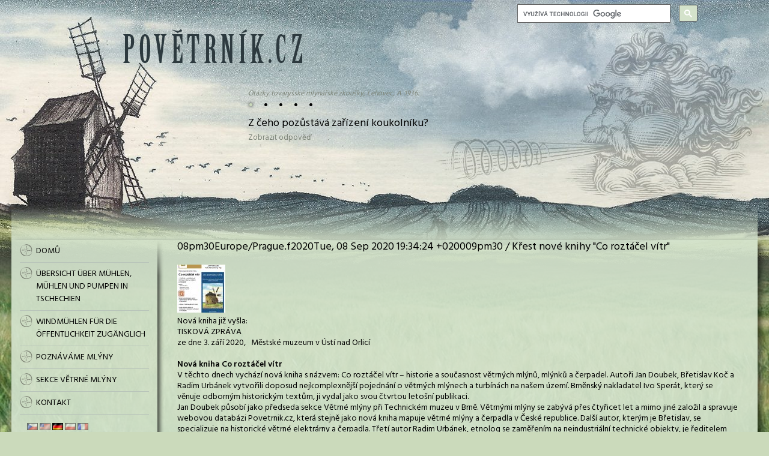

--- FILE ---
content_type: text/html; charset=utf-8
request_url: http://www.povetrnik.cz/de/news/detail/54-krest-nove-knihy-co-roztacel-vitr
body_size: 6284
content:
<!DOCTYPE html>
<!--[if lt IE 7 ]> <html lang="cs" class="ie6 no-js"> <![endif]-->
<!--[if IE 7 ]>    <html lang="cs" class="ie7 no-js"> <![endif]-->
<!--[if IE 8 ]>    <html lang="cs" class="ie8 no-js"> <![endif]-->
<!--[if IE 9 ]>    <html lang="cs" class="ie9 no-js"> <![endif]-->
<!--[if (gt IE 9)|!(IE)]><!--> <html lang="de" class="no-js"> <!--<![endif]-->
	<head>
		<meta http-equiv="Content-Type" content="text/html; charset=utf-8" />

		<meta name="description" content="Databáze větrných mlýnů a čerpadel v České republice." />
		<meta name="keywords" content="větrné mlýny databáze turbíny holandské německé větrná čerpadla" />
		<meta name="robots" content="index,follow" />
		<meta name="author" content="impire.cz" />

<title>	08pm30Europe/Prague.f2020Tue, 08 Sep 2020 19:34:24 +020009pm30 / Křest nové knihy "Co roztáčel vítr"
 | Databáze větrných mlýnů a čerpadel v českých zemích</title>

<script type="text/javascript" src="/js/html5.js"></script>
<link rel="stylesheet" href="/components/jquery.fancybox/jquery.fancybox.css" type="text/css" media="screen" />
<link rel="stylesheet" media="screen" href="/css/index.css?v=1760430232" type="text/css" />
<link rel="stylesheet" media="print" href="/css/print.css?v=1760430232" type="text/css" />

<script type="text/javascript">BASE_PATH ="";</script>
<script type="text/javascript" src="/components/jquery/jquery-3.3.1.min.js"></script>

<link href='http://fonts.googleapis.com/css?family=Hind:400,300,500,600&subset=latin,latin-ext' rel='stylesheet' type='text/css' />


</head>

<body class="not-home module-front presenter-news action-detail">
	<div class="container">
		<header>
			<div id="logo">
				<a href="/de/" title="Databáze větrných mlýnů a čerpadel v českých zemích"><img src="/images/layout/logo.png" alt="Databáze větrných mlýnů a čerpadel v českých zemích" /></a>
			</div>

			<div id="slideshow">
					<div class="slide font-size-18">
						<div class="question">Z čeho pozůstává zařízení koukolníku?</div>
						<div class="show-answer">Zobrazit odpověď</div>
						<div class="answer">Kolem pevné osy otáči se cylindr ze zinkové plechu, uvnitř s vytlačenými nebo frésovanými důlky. Na pevné ose jest umístěn sběrač kulovatin. Rotací obilí uvnitř dostanou se kulovatiny do důlků, těmi vyneseny padají do sběrače, kde je šnek dopravuje ven.</div>
					</div>
					<div class="slide font-size-18">
						<div class="question">Kolik obrátek dělá koukolník?</div>
						<div class="show-answer">Zobrazit odpověď</div>
						<div class="answer">Při průměru 50 cm 15 obrátek za minutu. - Jinak obvodová rychlost mesmí přesahovat 40 cm za vteřinu. </div>
					</div>
					<div class="slide font-size-18">
						<div class="question">Kolik dělá obrátek francouzský kámen při plochém mletí?</div>
						<div class="show-answer">Zobrazit odpověď</div>
						<div class="answer">Průměr v cm a počet obrátek musí v součtu dáti číslo 220.</div>
					</div>
					<div class="slide font-size-18">
						<div class="question">Co se používá ke šrotování pšenice?</div>
						<div class="show-answer">Zobrazit odpověď</div>
						<div class="answer">Šrotová stolice.</div>
					</div>
					<div class="slide font-size-18">
						<div class="question">V jakém pořadí dáváme síta do dunsťáků a třidičů krupic?</div>
						<div class="show-answer">Zobrazit odpověď</div>
						<div class="answer">Do předu dáváme síta hustší a ku konci řidší. </div>
					</div>
				<div class="pager"></div>
                <div class="title">Otázky tovaryšské mlynářské zkoušky, Lehovec, A. 1936:</div>
			</div>

            <div id="google-search">
                <script type="text/javascript">
                    (function() {
                      var cx = '013190961605614278000:qwardt-mk7u';
                      var gcse = document.createElement('script');
                      gcse.type = 'text/javascript';
                      gcse.async = true;
                      gcse.src = (document.location.protocol == 'https:' ? 'https:' : 'http:') + '//cse.google.com/cse.js?cx=' + cx;
                      var s = document.getElementsByTagName('script')[0];
                      s.parentNode.insertBefore(gcse, s);
                    })();
                </script>
                <div class="gcse-search"></div>
            </div>
		</header>

		<div class="top-trans"></div>
		<div class="middle-section">
			<div class="right-shadow first"></div>
			<div class="right-shadow second"></div>
			<aside class="aside left">
				<div class="marginer">
					<nav class="main-menu font-size-14">

<ul class="menu">
		<li class="item-0 first  odd  ">
			<a href="/de/"><span>Domů</span></a>
		</li>
		<li class="item-1     ">
			<a href="/de/mills/map"><span>Übersicht über Mühlen, Mühlen und Pumpen in Tschechien</span></a>

<ul class="submenu">
		<li class="item-0 first  odd  ">
			<a href="/de/mills/map"><span>Interaktivní mapa větrných mlýnů a čerpadel</span></a>
		</li>
		<li class="item-1     ">
			<a href="/de/mills/"><span>Datenbank Windmühlen und Windpumpen</span></a>
		</li>
		<li class="item-2   odd  ">
			<a href="/de/mills/images"><span>Databáze obrázků</span></a>
		</li>
		<li class="item-3     ">
			<a href="/de/seznam-dochovanych-mlynu-mlynku-a-cerpadel"><span>Seznam dochovaných mlýnů, mlýnků a čerpadel</span></a>
		</li>
		<li class="item-4   odd  ">
			<a href="/de/seznam-zaniklych-mlynu-mlynku-a-cerpadel"><span>Liste der stillgelegten Mühlen, Mühlen und Pumpen</span></a>
		</li>
		<li class="item-5  last   ">
			<a href="/de/mills/alone-images"><span>Nelokalizované pohledy a obrazy</span></a>
		</li>
</ul>		</li>
		<li class="item-2   odd  ">
			<a href="/de/mills/open"><span>Windmühlen für die Öffentlichkeit zugänglich</span></a>
		</li>
		<li class="item-3     ">
			<a href="/de/poznavame-vetrne-mlyny-a-vetrna-cerpadla"><span>Poznáváme mlýny</span></a>

<ul class="submenu">
		<li class="item-0 first  odd  ">
			<a href="/de/poznavame-historii-vetrnych-mlynu-a-cerpadel"><span>Poznáváme historii větrných mlýnů a čerpadel</span></a>

<ul class="submenu">
		<li class="item-0 first last odd  ">
			<a href="/de/windmuhlen-in-bohmen-und-mahren"><span>Repliky větrných mlýnů - novodobé</span></a>
		</li>
</ul>		</li>
		<li class="item-1     ">
			<a href="/de/poznavame-typy-vetrnych-mlynu-a-cerpadel"><span>Poznáváme typy větrných mlýnů a čerpadel</span></a>

<ul class="submenu">
		<li class="item-0 first  odd  ">
			<a href="/de/nemecky-typ"><span>Německý typ</span></a>
		</li>
		<li class="item-1     ">
			<a href="/de/holandsky-typ"><span>Holandský typ</span></a>
		</li>
		<li class="item-2   odd  ">
			<a href="/de/mlynek-s-turbinou"><span>Mlýnek s turbínou</span></a>
		</li>
		<li class="item-3     ">
			<a href="/de/zanikle-typy"><span>Zaniklé typy</span></a>
		</li>
		<li class="item-4  last odd  ">
			<a href="/de/cerpadla"><span>Čerpadla</span></a>
		</li>
</ul>		</li>
		<li class="item-2   odd  ">
			<a href="/de/poznavame-pohony"><span>Poznáváme pohony</span></a>
		</li>
		<li class="item-3     ">
			<a href="/de/poznavame-technologii-vetrnych-mlynu-a-cerpadel"><span>Poznáváme technologii</span></a>
		</li>
		<li class="item-4   odd  ">
			<a href="/de/prameny-k-poznavani-vetrnych-mlynu"><span>Prameny k poznání</span></a>

<ul class="submenu">
		<li class="item-0 first  odd  ">
			<a href="/de/katastry"><span>Katastry</span></a>
		</li>
		<li class="item-1     ">
			<a href="/de/vojenske-mapovani-a-jine-mapy"><span>Vojenské mapování a jiné mapy</span></a>

<ul class="submenu">
		<li class="item-0 first last odd  ">
			<a href="http://povetrnik.cz/default/map1851"><span>Mapa Království Českého z roku 1851</span></a>
		</li>
</ul>		</li>
		<li class="item-2   odd  ">
			<a href="/de/knihy-archivni"><span>Knihy</span></a>
		</li>
		<li class="item-3     ">
			<a href="/de/soupisy-mlynu-a-dotazniky"><span>Soupisy mlýnů a dotazníky</span></a>
		</li>
		<li class="item-4  last odd  ">
			<a href="/de/doplnkove-prameny"><span>Doplňkové prameny</span></a>
		</li>
</ul>		</li>
		<li class="item-5     ">
			<a href="/de/literatura"><span>Literatura</span></a>
		</li>
		<li class="item-6   odd  ">
			<a href="/de/articles/"><span>Články</span></a>

<ul class="submenu">
		<li class="item-0 first  odd  ">
			<a href="/de/articles/category/1-vetrne-mlyny"><span>Větrné mlýny</span></a>
		</li>
		<li class="item-1     ">
			<a href="/de/articles/category/2-vetrne-mlynky"><span>Větrné mlýnky</span></a>
		</li>
		<li class="item-2   odd  ">
			<a href="/de/articles/category/3-cerpadla"><span>Čerpadla</span></a>
		</li>
		<li class="item-3     ">
			<a href="/de/articles/category/4-mlynari-a-mlynarske-rody"><span>Mlynáři a mlynářské rody</span></a>
		</li>
		<li class="item-4  last odd  ">
			<a href="/de/articles/category/5-ruzne"><span>Různé</span></a>
		</li>
</ul>		</li>
		<li class="item-7     ">
			<a href="/de/fairytales/"><span>Märchen</span></a>
		</li>
		<li class="item-8   odd  ">
			<a href="/de/odkazy-na-www-stranky"><span>Odkazy na www stránky</span></a>
		</li>
		<li class="item-9     ">
			<a href="/de/materialy-ke-stazeni"><span>Ke stažení</span></a>
		</li>
		<li class="item-10   odd  ">
			<a href="/de/articles/"><span>Zajímavosti o větrných mlýnech</span></a>
		</li>
		<li class="item-11  last   ">
			<a href="/de/napodobeniny-vetrnych-mlynu"><span>Napodobeniny větrných mlýnů</span></a>

<ul class="submenu">
		<li class="item-0 first last odd  ">
			<a href="/de/windmuhlen-in-bohmen-und-mahren"><span>.</span></a>
		</li>
</ul>		</li>
</ul>		</li>
		<li class="item-4   odd  ">
			<a href="#"><span>Sekce Větrné mlýny</span></a>

<ul class="submenu">
		<li class="item-0 first  odd  ">
			<a href="/de/sektion-windmuhlen-im-rahmen-vom-freundeskreis-des-technischen-museums-in-brunn-tschechische-republik"><span>Činnost sekce</span></a>
		</li>
		<li class="item-1     ">
			<a href="/de/aktualni-informace-sekce"><span>Aktuálni informace</span></a>
		</li>
		<li class="item-2  last odd  ">
			<a href="#"><span>Interní stránky sekce</span></a>

<ul class="submenu">
		<li class="item-0 first  odd  ">
			<a href="/de/ze-zivota-nasi-sekce"><span>Ze života naší sekce</span></a>
		</li>
		<li class="item-1  last   ">
			<a href="/de/adresar-clenu-sekce-stav-k-leden-2026"><span>Adresář členů sekce - stav k 1. 1. 2016</span></a>
		</li>
</ul>		</li>
</ul>		</li>
		<li class="item-5  last   ">
			<a href="/de/contact/"><span>Kontakt</span></a>

<ul class="submenu">
		<li class="item-0 first last odd  ">
			<a href="/de/o-autorech-stranek"><span>O autorech stránek</span></a>
		</li>
</ul>		</li>
</ul>						<div class="clear"></div>
					</nav>
	<div id="locale-switcher">
		<div class="locale"><a href="/news/detail/54-krest-nove-knihy-co-roztacel-vitr" title="Czech version" class="flag flag-cs"><strong>Czech</strong></a></div>
		<div class="locale"><a href="/en/news/detail/54-krest-nove-knihy-co-roztacel-vitr" title="English version" class="flag flag-en"><strong>English</strong></a></div>
		<div class="locale active"><a href="/de/news/detail/54-krest-nove-knihy-co-roztacel-vitr" title="German version" class="flag flag-de"><strong>German</strong></a></div>
		<div class="locale"><a href="/pl/news/detail/54-krest-nove-knihy-co-roztacel-vitr" title="Polish version" class="flag flag-pl"><strong>Polish</strong></a></div>
		<div class="locale"><a href="/fr/news/detail/54-krest-nove-knihy-co-roztacel-vitr" title="French version" class="flag flag-fr"><strong>French</strong></a></div>
	</div>

						<div class="aside-news">
							<div class="h3 font-color-lighter"><a href="/de/news/">News</a></div>
							<ul>
									<li>
										<a href="/de/news/detail/83-publikace-dvacet-let-cinnosti-sekce-vetrne-mlyny-v-ramci-kruhu-pratel-technickeho-muzea-v-brne" class="title font-size-16">Publikace Dvacet let činnosti Sekce větrné mlýny v rámci Kruhu přátel Technického muzea v Brně</a>
										<div class="descr font-size-12">
											 Do složky - Poznáváme větrné mlýny - Ke stažení  jsem uložil celou publikaci. Je možno si ji po…
										</div>
									</li>
									<li>
										<a href="/de/news/detail/80-nova-kniha-doubek-jan-vetrny-mlyn-v-premyslovicich" class="title font-size-16">Nová kniha Doubek Jan Větrný mlýn v Přemyslovicích</a>
										<div class="descr font-size-12">
											Historii i současnost větrného mlýna v Přemyslovicích na 120 stranách mapuje nová publikace Větrný…
										</div>
									</li>
									<li>
										<a href="/de/news/detail/82-mlynarsky-slovnik-radim-urbanek" class="title font-size-16">Mlynářský slovník -  Radim Urbánek</a>
										<div class="descr font-size-12">
											PhDr. Radim Urbánek, ředitel Městského muzea v Ústí na Orlicí, vydal unikátní soubor mlynářských…
										</div>
									</li>
									<li>
										<a href="/de/news/detail/79-historickym-autobusem-k-vetrnemu-mlynu-v-novych-dvorech" class="title font-size-16">Historickým autobusem k větrnému mlýnu v Nových Dvorech</a>
										<div class="descr font-size-12">
											Vyjížďka historickým autobusem Škoda RTO na komentovanou zážitkovou prohlídku větrného mlýna na…
										</div>
									</li>
									<li>
										<a href="/de/news/detail/78-den-otevrenych-mlynu-1-rocnik-10-kvetna-2025" class="title font-size-16">Den otevřených mlýnů 1. ročník  10. května 2025</a>
										<div class="descr font-size-12">
											 Den otevřených mlýnů 10. května 2025Poznejte fascinující svět mlýnů a jejich bohatou…
										</div>
									</li>
							</ul>
							<a href="/de/news/" class="float-right">Více...</a>
							<div class="clear"></div>
						</div>

					<div class="aside-logs">
						<div class="h3 font-color-lighter">Poslední změny</div>
						<ul>
							<li>
								<a href="/de/mills/detail/564-kozlany">25.01. 11:27 Mlýn <b>Kozlany</b> byl upraven</a>
							</li>
							<li>
								<a href="/de/mills/detail/564-kozlany">25.01. 11:26 Ke mlýnu <b>Kozlany</b> byl přidán nový obrázek</a>
							</li>
							<li>
								<a href="/de/mills/detail/564-kozlany">25.01. 11:26 Ke mlýnu <b>Kozlany</b> byl přidán nový obrázek</a>
							</li>
							<li>
								<a href="/de/mills/detail/564-kozlany">25.01. 11:24 Do databáze byl přidán nový mlýn <b>Kozlany</b></a>
							</li>
							<li>
								<a href="/de/mills/detail/563-blazice">25.01. 10:31 Mlýn <b>Blazice</b> byl upraven</a>
							</li>
							<li>
								<a href="/de/mills/detail/563-blazice">25.01. 10:30 Ke mlýnu <b>Blazice</b> byl přidán nový obrázek</a>
							</li>
						</ul>
                        <a href="/de/logs/" class="float-right margin-top-5">Více...</a>
                        <div class="clear"></div>
					</div>
				</div>
			</aside>
						
			<section class="main-section">
				<div class="page-content">
<div id="breadcrumbs" class="no-breadcrumbs">
	<ul class="breadcrumbs">
	</ul>
	<div class="clear"></div>
</div>	<section>
		<h1>	08pm30Europe/Prague.f2020Tue, 08 Sep 2020 19:34:24 +020009pm30 / Křest nové knihy "Co roztáčel vítr"
</h1>
		<div class="marginer">
								<a href="/upload/News/54/image-54.jpg" class="gallery">
									<img src="/upload/News/54/image-54_preview_cropped_80x80.jpg" width="80" />
								</a>
			<p>Nová kniha již vyšla:</p>
<p>TISKOVÁ ZPRÁVA</p>
<p>ze dne 3. září 2020,   Městské muzeum v Ústí nad Orlicí</p>
<p><br /><strong>Nová kniha Co roztáčel vítr</strong></p>
<p>V těchto dnech vychází nová kniha s názvem: Co roztáčel vítr – historie a současnost větrných mlýnů, mlýnků a čerpadel. Autoři Jan Doubek, Břetislav Koč a Radim Urbánek vytvořili doposud nejkomplexnější pojednání o větrných mlýnech a turbínách na našem území. Brněnský nakladatel Ivo Sperát, který se věnuje odborným historickým textům, ji vydal jako svou čtvrtou letošní publikaci.</p>
<p>Jan Doubek působí jako předseda sekce Větrné mlýny při Technickém muzeu v Brně. Větrnými mlýny se zabývá přes čtyřicet let a mimo jiné založil a spravuje webovou databázi Povetrnik.cz, která stejně jako nová kniha mapuje větrné mlýny a čerpadla v České republice. Další autor, kterým je Břetislav, se specializuje na historické větrné elektrárny a čerpadla. Třetí autor Radim Urbánek, etnolog se zaměřením na neindustriální technické objekty, je ředitelem Městského muzea v Ústí nad Orlicí, kde pod jeho vedením proběhla už dvě odborná sympozia zaměřená na venkovské technické objekty včetně mlýnů.</p>
<p>„Půvab větrných mlýnů nespočívá v tom, jak je romanticky vidíme, ale v jejich podobě, umístění v krajině a roli, kterou sehrály v minulosti. Příprava knihy byla během na dlouhou trať, ale nejednalo se o žádný boj s větrnými mlýny. Většinu publikovaných materiálů, fotografií a historických obrázků měli autoři k dispozici díky svému dlouhodobému bádání o těchto objektech.“, říká iniciátor knihy a hlavní autor Jan Doubek.</p>
<p>„Publikace je výjimečná svým záběrem. Jde o první dílo, které věnuje jak dějinám větrných mlýnů, tak například jejich konstrukcím, funkcím, způsobům mletí i metodám a postupům jejich oprav a konzervací“, uvádí Radim Urbánek. Text spolu s téměř 500 obrázky zaplnil přes 340 stránek. Popsáno na nich je asi 300 existujících i již zaniklých zařízení poháněných silou větru. Představuje také jejich vývoj, názvosloví, stavební podobu, ale i historické souvislosti. Kromě informací o konkrétních stavbách nabízí kniha i řadu zajímavých sdělení o mlynářském řemeslu vlastním.</p>
<p>V mnoha svých částech kniha překračuje hranice populárně-naučné literatury, takže poskytuje cenné informace i odborné veřejnosti.</p>
<p> Kniha má rozsah 340 stran, cca 500 ilustrací a stojí 365.- Kč. Objednat jí lze přes kontakt těchto stránek nebo na adrese: doubek.mlyny@vetrnemlyny.info.</p>
<p>Bc. Václav Novák<br />pracovník PR</p>
<p>Městské muzeum v Ústí nad Orlicí</p>
			<div class="clear"></div>
		</div>
	</section>

				</div>
			</section>
				
			<div class="clear"></div>
		</div>
		<footer>
			<div id="credits">
			</div>
		</footer>
	</div>


<div id="snippet--flashes">	<script type="text/javascript">
	</script>
</div>
	<script type="text/javascript" src="/components/nette/jquery.ajaxform.js"></script>
	<script type="text/javascript" src="/components/nette/netteForms.js"></script>
	<script type="text/javascript" src="/components/jquery.fancybox/jquery.fancybox.pack.js"></script>
	<script type="text/javascript" src="/components/matchHeight/dist/jquery.matchHeight-min.js"></script>
	<script type="text/javascript" src="/components/jquery.magnify/jquery.magnify.js"></script>
	<script type="text/javascript" src="/js/esecure.js"></script>

					<script type="text/javascript" src="/components/jquery.cycle.all/jquery.cycle2.min.js"></script>

        <script type="text/javascript" src="/js/ddpowerzoomer.js"></script>

		<script type="text/javascript" src="/js/default.js?v=1760430232"></script>
	<script type="text/javascript" src="/js/submenu.js?v=1760430232"></script>
	
	

	<script>
  (function(i,s,o,g,r,a,m){i['GoogleAnalyticsObject']=r;i[r]=i[r]||function(){
  (i[r].q=i[r].q||[]).push(arguments)},i[r].l=1*new Date();a=s.createElement(o),
  m=s.getElementsByTagName(o)[0];a.async=1;a.src=g;m.parentNode.insertBefore(a,m)
  })(window,document,'script','//www.google-analytics.com/analytics.js','ga');

  ga('create', 'UA-72455908-1', 'auto');
  ga('send', 'pageview');

</script>

<!-- Google tag (gtag.js) -->
<script async src="https://www.googletagmanager.com/gtag/js?id=G-F0Z4X4CVRT"></script>
<script>
  window.dataLayer = window.dataLayer || [];
  function gtag(){dataLayer.push(arguments);}
  gtag('js', new Date());

  gtag('config', 'G-F0Z4X4CVRT');
</script>
</body>
</html>


--- FILE ---
content_type: text/css
request_url: http://www.povetrnik.cz/css/print.css?v=1760430232
body_size: 5621
content:
@charset "UTF-8";
/* http://meyerweb.com/eric/tools/css/reset/ 
   v2.0 | 20110126
   License: none (public domain)
*/
html, body, div, span, applet, object, iframe,
h1, h2, h3, h4, h5, h6, p, blockquote, pre,
a, abbr, acronym, address, big, cite, code,
del, dfn, em, img, ins, kbd, q, s, samp,
small, strike, strong, sub, sup, tt, var,
b, u, i, center,
dl, dt, dd, ol, ul, li,
fieldset, form, label, legend,
table, caption, tbody, tfoot, thead, tr, th, td,
article, aside, canvas, details, embed,
figure, figcaption, footer, header, hgroup,
menu, nav, output, ruby, section, summary,
time, mark, audio, video {
  margin: 0;
  padding: 0;
  border: 0;
  font-size: 100%;
  font: inherit;
  vertical-align: baseline;
}

/* HTML5 display-role reset for older browsers */
article, aside, details, figcaption, figure,
footer, header, hgroup, menu, nav, section {
  display: block;
}

body {
  line-height: 1;
}

ol, ul {
  list-style: none;
}

blockquote, q {
  quotes: none;
}

blockquote:before, blockquote:after,
q:before, q:after {
  content: "";
  content: none;
}

table {
  border-collapse: collapse;
  border-spacing: 0;
}

.float-right {
  float: right;
}

.float-left {
  float: left;
}

.clear {
  clear: both;
}

.b {
  font-weight: bold;
}

.i {
  font-style: italic;
}

.error {
  color: red;
  font-weight: bold;
}

.success {
  font-weight: bold;
  color: green;
}

.right {
  text-align: right;
}

.left {
  text-align: left;
}

.center {
  text-align: center;
}

.tiny {
  font-size: 9px;
}

.valign-middle {
  vertical-align: middle;
}

.hidden {
  display: none;
}

input.spam {
  display: none;
}

.video {
  position: relative;
}

.video .video-cover {
  position: absolute;
  top: 0;
  left: 0;
  right: 0;
  bottom: 0;
  cursor: pointer;
}

.video iframe {
  width: 170px;
  height: 120px;
}

.media .image {
  float: left;
  margin: 0 10px 10px 0;
  width: 170px;
  height: 150px;
}
.media .image > div {
  margin-bottom: 5px;
}
.media .image > a {
  display: block;
}

.media h2 {
  clear: both;
}

#main-contact label {
  width: 80px;
  display: inline-block;
  *display: inline;
}

form .required label {
  position: relative;
}
form .required label:after {
  content: "*";
  color: #ff0000;
  position: absolute;
  /*right: -8px;*/
  top: 0px;
  line-height: 1em;
}

.news, .logs {
  /*	img {
  		margin-left: 10px;
  		margin-bottom: 5px;
  	}*/
}
.news li, .logs li {
  margin-bottom: 2em;
}
.news li a, .logs li a {
  color: #000;
}

.color-variants .color-variant {
  display: inline-block;
  margin: 3px 6px 3px 0;
  width: 50px;
  height: 50px;
}

.product-detail .colored-images .large {
  display: none;
}

.margin-bottom-10 {
  margin-bottom: 10px;
}

.margin-bottom-20 {
  margin-bottom: 20px;
}

body {
  font-family: Hind, Calibri, Arial;
  font-size: 14px;
  line-height: 1.3;
}

h1, h2, h3, .h3, h4, h5, h6 {
  margin-top: 2em;
  margin-bottom: 1em;
}

h1:first-child, h2:first-child, h3:first-child, h4:first-child, h5:first-child, h6:first-child {
  margin-top: 0;
}

h1 {
  margin-top: 0;
  font-size: 18px;
}

h2 {
  font-size: 16px;
}

h3, .h3 {
  font-size: 15px;
}

h4 {
  font-size: 14px;
}

h5 {
  font-size: 1em;
  font-weight: bold;
}

h6 {
  font-size: 1em;
  font-weight: bold;
}

strong, b {
  font-weight: bold;
}

i, em {
  font-style: italic;
}

a {
  transition: color 0.3s;
  text-decoration: none;
  color: #7b8377;
}
a:hover {
  color: #000;
}

.image-float-left {
  float: left;
  margin: 0 10px 10px 0;
}

.image-float-right {
  float: left;
  margin: 0 10px 10px;
}

.font-size-12 {
  font-size: 12px;
}

.font-size-14 {
  font-size: 14px;
}

.font-size-15 {
  font-size: 15px;
}

.font-size-16 {
  font-size: 16px;
}

.font-size-17 {
  font-size: 17px;
}

.font-size-18 {
  font-size: 18px;
}

.font-size-19 {
  font-size: 19px;
}

.font-size-20 {
  font-size: 20px;
}

.font-size-22 {
  font-size: 22px;
}

.font-size-24 {
  font-size: 24px;
}

.font-color-lighter {
  color: #7b8377;
}

.mceContentBody table, .mce-content-body table {
  border-collapse: separate;
  width: 100%;
}

.mceContentBody table, .mce-content-body table, .wysiwyg-content table {
  width: 100%;
}
.mceContentBody ul, .mce-content-body ul, .wysiwyg-content ul {
  list-style-type: disc;
  padding-left: 2em;
  margin: 0.5em 0;
}
.mceContentBody ol, .mce-content-body ol, .wysiwyg-content ol {
  padding-left: 2em;
  margin: 0.5em 0;
  list-style-type: decimal;
}
.mceContentBody p, .mce-content-body p, .wysiwyg-content p {
  margin-bottom: 1em;
}
.mceContentBody table, .mce-content-body table, .wysiwyg-content table {
  margin-bottom: 1em;
  width: 100%;
}
.mceContentBody table td, .mce-content-body table td, .wysiwyg-content table td {
  padding: 5px 12px;
  vertical-align: middle;
}
.mceContentBody table tr, .mce-content-body table tr, .wysiwyg-content table tr {
  background: #eaf1e5;
}
.mceContentBody table tr:nth-child(2n), .mce-content-body table tr:nth-child(2n), .wysiwyg-content table tr:nth-child(2n) {
  background: #e6eee1;
}

.flag {
  width: 18px;
  height: 12px;
  display: inline-block;
  background: url(../images/layout/flags.png) no-repeat;
}

.flag.flag-ad {
  background-position: -18px 0;
}

.flag.flag-al {
  background-position: -36px 0;
}

.flag.flag-at {
  background-position: -54px 0;
}

.flag.flag-ba {
  background-position: -72px 0;
}

.flag.flag-be {
  background-position: -90px 0;
}

.flag.flag-bg {
  background-position: -108px 0;
}

.flag.flag-by {
  background-position: 0 -12px;
}

.flag.flag-ch {
  background-position: -18px -12px;
}

.flag.flag-cs {
  background-position: -36px -12px;
}

.flag.flag-de {
  background-position: -54px -12px;
}

.flag.flag-dk {
  background-position: -72px -12px;
}

.flag.flag-ee {
  background-position: -90px -12px;
}

.flag.flag-es {
  background-position: -108px -12px;
}

.flag.flag-fi {
  background-position: 0 -24px;
}

.flag.flag-fo {
  background-position: -18px -24px;
}

.flag.flag-fr {
  background-position: -36px -24px;
}

.flag.flag-gi {
  background-position: -54px -24px;
}

.flag.flag-gr {
  background-position: -72px -24px;
}

.flag.flag-hr {
  background-position: -90px -24px;
}

.flag.flag-hu {
  background-position: -108px -24px;
}

.flag.flag-ie {
  background-position: 0 -36px;
}

.flag.flag-is {
  background-position: -18px -36px;
}

.flag.flag-it {
  background-position: -36px -36px;
}

.flag.flag-li {
  background-position: -54px -36px;
}

.flag.flag-lt {
  background-position: -72px -36px;
}

.flag.flag-lu {
  background-position: -90px -36px;
}

.flag.flag-lv {
  background-position: -108px -36px;
}

.flag.flag-mc {
  background-position: 0 -48px;
}

.flag.flag-md {
  background-position: -18px -48px;
}

.flag.flag-me {
  background-position: -36px -48px;
}

.flag.flag-mk {
  background-position: -54px -48px;
}

.flag.flag-mt {
  background-position: -72px -48px;
}

.flag.flag-nl {
  background-position: -90px -48px;
}

.flag.flag-no {
  background-position: -108px -48px;
}

.flag.flag-pl {
  background-position: 0 -60px;
}

.flag.flag-pt {
  background-position: -18px -60px;
}

.flag.flag-ro {
  background-position: -36px -60px;
}

.flag.flag-rs {
  background-position: -54px -60px;
}

.flag.flag-ru {
  background-position: -72px -60px;
}

.flag.flag-se {
  background-position: -90px -60px;
}

.flag.flag-si {
  background-position: -108px -60px;
}

.flag.flag-sk {
  background-position: 0 -72px;
}

.flag.flag-sm {
  background-position: -18px -72px;
}

.flag.flag-ua {
  background-position: -36px -72px;
}

.flag.flag-en {
  background-position: -54px -72px;
}

.flag.flag-va {
  background-position: -72px -72px;
}

body {
  background: #cbdabb url(../images/layout/bg.jpg) no-repeat center top;
}

@media (max-width: 1200px) {
  body {
    background: #cbdabb url(../images/layout/bg.jpg) no-repeat -370px top;
  }
}
.container {
  width: 1242px;
  margin: 0 auto;
  position: relative;
}

.text, textarea, select {
  border: 1px solid #b9c5ba;
  padding: 7px 12px;
  box-sizing: border-box;
  width: 280px;
}

select {
  padding: 6px 11px;
}

.button {
  display: inline-block;
  padding: 7px 22px;
  cursor: pointer;
  border: 1px solid #b9c5ba;
  /*background-color: $color1;*/
  background-image: -o-linear-gradient(top, #eaf1e5 0%, #9fa49b 100%);
  background-image: -moz-linear-gradient(top, #eaf1e5 0%, #9fa49b 100%);
  background-image: -webkit-linear-gradient(top, #eaf1e5 0%, #9fa49b 100%);
  background-image: -ms-linear-gradient(top, #eaf1e5 0%, #9fa49b 100%);
  background-image: linear-gradient(top, #eaf1e5 0%, #9fa49b 100%);
  background-image: -webkit-gradient(linear, top, bottom, color-stop(0, #eaf1e5), color-stop(1, #9fa49b));
}
.button:hover {
  /*background-color: $color1;*/
  background-image: -o-linear-gradient(top, #eaf1e5 0%, #b9c5ba 100%);
  background-image: -moz-linear-gradient(top, #eaf1e5 0%, #b9c5ba 100%);
  background-image: -webkit-linear-gradient(top, #eaf1e5 0%, #b9c5ba 100%);
  background-image: -ms-linear-gradient(top, #eaf1e5 0%, #b9c5ba 100%);
  background-image: linear-gradient(top, #eaf1e5 0%, #b9c5ba 100%);
  background-image: -webkit-gradient(linear, top, bottom, color-stop(0, #eaf1e5), color-stop(1, #b9c5ba));
}

.not-home .right-shadow.second {
  display: none;
}

* {
  outline: 0;
}

.margin-top-5 {
  margin-top: 5px;
}

/*---------------------------------------------
-- 
---------------------------------------------*/
header {
  height: 340px;
}

#slideshow {
  position: absolute;
  top: 194px;
  left: 394px;
}
#slideshow .slide {
  width: 648px;
  display: none;
}
#slideshow .slide:first-child {
  display: block;
}
#slideshow .slide .answer {
  display: none;
  font-style: italic;
  font-size: 15px;
}
#slideshow .slide .show-answer {
  cursor: pointer;
  margin-top: 5px;
  color: #7b8377;
  font-size: 13px;
}
#slideshow .slide .show-answer:hover {
  color: #000;
}
#slideshow .pager {
  width: 748px;
  /*text-align: center;*/
  position: absolute;
  top: -30px;
  font-size: 20px;
}
#slideshow .pager span {
  cursor: pointer;
  margin: 0 8px;
}
#slideshow .pager span:hover, #slideshow .pager span.cycle-pager-active {
  color: #cbdabb;
  text-shadow: 0 0 5px #000;
}
#slideshow .pager span:first-child {
  margin-left: 0;
}
#slideshow .title {
  color: #7b8377;
  font-style: italic;
  width: 748px;
  position: absolute;
  top: -45px;
  font-size: 12px;
}

#logo {
  position: absolute;
  left: 186px;
  top: 48px;
}

/*---------------------------------------------
-- 
---------------------------------------------*/
.top-trans {
  height: 60px;
  background: url("../images/layout/bg-trans.png");
}

.middle-section {
  position: relative;
  background: url("../images/layout/bg-color.png");
  box-shadow: 5px 5px 10px rgba(0, 0, 0, 0.6);
  behavior: url("js/pie/PIE.htc");
}

.aside {
  position: relative;
  width: 243px;
}
.aside .marginer {
  padding: 0 14px;
}
.aside.left {
  float: left;
}
.aside.right {
  float: right;
  text-align: left;
}
.aside.right .marginer {
  padding: 0 20px;
}
.aside.right h3, .aside.right .h3 {
  font-size: 15px;
}
.aside h3, .aside .h3 {
  font-size: 16px;
  text-transform: uppercase;
  margin: 1em 0 1.5em;
}

.alone-image {
  margin-top: 0.5em;
  display: block;
}

.alone-image-detail {
  width: 730px;
}
.alone-image-detail .image {
  width: 300px;
  float: left;
}
.alone-image-detail .data {
  width: 400px;
  float: right;
}
.alone-image-detail .description {
  margin-top: 1em;
}
.alone-image-detail table th, .alone-image-detail table td {
  padding: 5px 8px;
  vertical-align: top;
}
.alone-image-detail table th {
  width: 120px;
  font-weight: bold;
  padding-right: 16px;
  text-align: right;
}
.alone-image-detail form th {
  line-height: 31px;
}
.alone-image-detail form table {
  width: 100%;
}
.alone-image-detail form textarea {
  width: 100%;
}
.alone-image-detail .form-title {
  border-top: 1px solid #d4dacf;
  padding-top: 1em;
  font-weight: bold;
}

.right-shadow {
  width: 11px;
  position: absolute;
  top: 60px;
  bottom: 10px;
  background: url(../images/layout/trans.png) repeat-y 0 0;
}
.right-shadow:before, .right-shadow:after {
  content: "";
  position: absolute;
  right: 0;
  width: 11px;
}
.right-shadow:before {
  top: -60px;
  height: 60px;
  background: url(../images/layout/trans-top.png) no-repeat 0 0;
}
.right-shadow:after {
  bottom: -10px;
  height: 10px;
  background: url(../images/layout/trans-bottom.png) no-repeat 0 0;
}
.right-shadow.first {
  left: 243px;
}
.right-shadow.second {
  right: 232px;
}

.aside-news {
  padding: 0 9px 1em;
  border-bottom: 1px solid #b9c5ba;
}
.aside-news a {
  color: #000;
}
.aside-news li {
  margin-bottom: 1em;
}

.news {
  margin-left: -2%;
}

.news-item {
  box-sizing: border-box;
  border: 1px solid #b9c5ba;
  float: left;
  margin: 0 0 2% 2%;
  width: 23%;
}
.news-item .title {
  font-size: 1.2em;
  font-weight: bold;
  margin-bottom: 1em;
}
.news-item .image img {
  height: auto;
  width: 100%;
}
.news-item .content {
  padding: 14px;
}
.news-item .date {
  color: #000;
  display: block;
  text-align: right;
}

.aside-logs {
  padding: 0 9px 1em;
  margin-bottom: 2em;
  border-bottom: 1px solid #b9c5ba;
}
.aside-logs li {
  line-height: 1.1em;
  margin-bottom: 10px;
}

.main-menu li {
  z-index: 1000;
  position: relative;
  background: url(../images/layout/bullet.png) no-repeat 0 7px;
  padding: 8px 0 8px 27px;
  border-bottom: 1px solid #b9c5ba;
  line-height: 21px;
}
.main-menu li li {
  background: none;
  padding: 5px 10px;
}
.main-menu li .last {
  border: 0px;
}
.main-menu > ul > li > ul {
  display: none;
  position: absolute;
  left: 100%;
  top: -1px;
  width: 350px;
  padding: 0 5px;
  border-top: 1px solid #b9c5ba;
  background: rgb(213, 228, 206); /*, 0.9);*/
  box-shadow: 5px 5px 10px rgba(0, 0, 0, 0.6);
  behavior: url("js/pie/PIE.htc");
}
.main-menu > ul > li > ul ul {
  padding-left: 20px;
}
.main-menu > ul > li:hover ul {
  display: block;
}
.main-menu a {
  color: #000;
  text-transform: uppercase;
}

#locale-switcher {
  margin: 1em 12px;
}
#locale-switcher strong {
  display: none;
}
#locale-switcher .locale {
  display: inline-block;
}
#locale-switcher a {
  opacity: 0.5;
  transition: opacity 0.3s;
}
#locale-switcher .active a, #locale-switcher a:hover {
  opacity: 1;
}

/*---------------------------------------------
-- 
---------------------------------------------*/
.main-section {
  float: left;
  width: 999px;
  padding-bottom: 3em;
}

.page-content {
  padding: 0 33px;
}

.is-home .page-content {
  padding: 0 0 0 33px;
}

.home-content {
  padding: 8px 33px 0 0;
  width: 689px;
  position: relative;
  float: left;
}

.breadcrumbs {
  float: right;
}
.breadcrumbs li {
  display: inline-block;
}
.breadcrumbs a, .breadcrumbs span {
  color: #7b8377;
}
.breadcrumbs .sep {
  display: inline-block;
  margin: 0 5px 0 6px;
}

.directory-text {
  margin-top: 2em;
  padding-top: 2em;
  border-top: 1px solid #b9c5ba;
}

.directory-content .submenu {
  margin-left: 25px;
}

/*---------------------------------------------
-- 
---------------------------------------------*/
footer #credits {
  padding: 1em 0 2em;
  text-align: center;
}

/*---------------------------------------------
-- 
---------------------------------------------*/
.map-wrapper {
  margin-top: 1em;
  position: relative;
  width: 100%;
  height: 400px;
}
.map-wrapper.higher {
  height: 500px;
}
.map-wrapper.highest {
  height: 650px;
}

.home-content .map-wrapper {
  height: 400px;
  margin-bottom: 2em;
}

.markers {
  margin-top: 2em;
}
.markers .marker {
  float: left;
  width: 16%;
  text-align: center;
}
.markers .marker .b {
  font-size: 12px;
  padding: 0 16px;
  height: 3em;
}
.markers .marker img {
  width: 40%;
}

.map-info {
  min-width: 300px;
  font-size: 13px;
}
.map-info th, .map-info td {
  padding: 3px;
}
.map-info th {
  font-weight: bold;
  text-align: right;
  vertical-align: top;
  padding-right: 8px;
  width: 150px;
}
.map-info .big-card-link {
  float: right;
  margin-top: 10px;
}
.map-info .big-card-link:after {
  content: "»";
  display: inline-block;
  margin-left: 5px;
}

.approximate-coordinates {
  margin: 0 5px;
  border: 1px solid #000;
  width: 16px;
  height: 16px;
  text-align: center;
  line-height: 15px;
  display: inline-block;
  -webkit-border-radius: 51%;
  -moz-border-radius: 51%;
  border-radius: 51%;
}
.approximate-coordinates:after {
  content: "±";
  display: inline-block;
}

.top-align {
  vertical-align: top;
}

.mill-table thead tr {
  background: rgba(213, 228, 206, 0.7);
  behavior: url("js/pie/PIE.htc");
}
.mill-table thead tr td, .mill-table thead tr th {
  border-bottom: 1px solid #b6bbb2;
}
.mill-table th, .mill-table td {
  padding: 5px 10px;
}
.mill-table th {
  font-weight: bold;
  width: 220px;
  text-align: left;
}
.mill-table > tr {
  background: rgba(213, 228, 213, 0.3);
  behavior: url("js/pie/PIE.htc");
}
.mill-table > tr:nth-child(2n) {
  background: rgba(213, 228, 206, 0.5);
  behavior: url("js/pie/PIE.htc");
}
.mill-table.ids {
  float: left;
  width: 100%;
}
.mill-table.ids th {
  width: 160px;
}
.mill-table.full {
  width: 100%;
}
.mill-table ul {
  list-style: disc;
}
.mill-table ul ul {
  padding-left: 50px;
  margin: 5px 0 10px 0;
}

.mills-table th {
  text-align: left;
}
.mills-table td {
  vertical-align: middle;
}

.paginator {
  padding: 10px 0;
  text-align: center;
}
.paginator span.button {
  opacity: 0.5;
  cursor: default;
}
.paginator .button {
  padding: 3px 8px;
}

.main-image {
  float: right;
  width: 400px;
}
.main-image img {
  width: 100%;
  height: auto;
}

.tab-sheet {
  background: #eaf1e5;
  border: 1px solid #d4dacf;
  padding: 31px 36px;
  display: none;
  position: absolute;
}
.tab-sheet.active {
  position: relative;
  display: block;
}

.tab-menu {
  height: 29px;
  z-index: 200;
  position: relative;
  border-left: 1px solid #d4dacf;
}
.tab-menu li {
  float: left;
}
.tab-menu a {
  display: inline-block;
  border: solid #b6bbb2;
  border-width: 1px 1px 0 0;
  padding: 5px 25px;
  background: #eaf1e5;
  box-shadow: inset 0 0 20px #9ea39a;
}
.tab-menu .active a {
  position: relative;
  box-shadow: none;
  padding-bottom: 6px;
  color: #000;
  border-color: #d4dacf;
}

#tab-architecture .information_date_vailidity, #tab-technology .information_date_vailidity {
  margin-top: 15px;
}

.images-database td {
  vertical-align: top;
  padding-bottom: 8px;
  width: 25%;
}
.images-database td h3 {
  font-size: 13px;
  margin: 0;
  padding-right: 8px;
}
.images-database td img {
  display: block;
  margin-bottom: 8px;
}

.private-image-div {
  height: 70px;
  width: 156px;
  padding: 50px 10px 0;
  margin-bottom: 8px;
  font-size: 12px;
  background-color: #cbdabb;
  text-align: center;
}

.filter {
  margin-bottom: 1em;
}
.filter .pair {
  width: 33%;
  float: left;
  margin-bottom: 10px;
}
.filter .pair label {
  width: 30%;
  margin-right: 1%;
  display: inline-block;
  font-size: 12px;
  max-height: 31px;
  vertical-align: middle;
}
.filter .pair input, .filter .pair select, .filter .pair .multiselect {
  width: 60%;
  display: inline-block;
  vertical-align: middle;
}
.filter .pair .button:first-child {
  margin-left: 32%;
}
.filter .pair .button {
  float: left;
  margin-left: 4%;
  padding-left: 0;
  padding-right: 0;
  width: 28%;
}

select[multiple] {
  display: none !important;
}

.multiselect {
  position: relative;
}
.multiselect.open .multiselect-dropdown {
  opacity: 1;
  display: block;
  z-index: 200;
}
.multiselect .multiselect-toggler {
  border: 1px solid #b9c5ba;
  box-sizing: border-box;
  background: #fff;
  position: relative;
  padding: 7px 12px;
  padding-right: 30px;
  overflow: hidden;
  text-overflow: ellipsis;
  white-space: nowrap;
}
.multiselect .multiselect-toggler:after {
  content: " ▾";
  background: #fff no-repeat center center;
  border-left: 1px solid #b9c5ba;
  bottom: 0;
  position: absolute;
  right: 0;
  top: 0;
  line-height: 34px;
  text-align: center;
  width: 24px;
  z-index: 1;
}
.multiselect .multiselect-toggler .input-text {
  display: inline-block;
}
.multiselect .multiselect-dropdown {
  background: #fff;
  border: 1px solid #b9c5ba;
  display: none;
  left: 0;
  margin-top: -1px;
  min-width: 100%;
  opacity: 0;
  overflow: hidden;
  position: absolute;
  top: 100%;
  transition: opacity 0.3s;
}
.multiselect .multiselect-item {
  display: block !important;
  padding: 6px 10px;
  position: relative;
  margin: 0 0 1px 0 !important;
  width: auto !important;
  white-space: nowrap;
}
.multiselect .multiselect-item:hover {
  background: #D4E2CB;
}
.multiselect .multiselect-item.checked {
  background: #D4E2CB;
}
.multiselect .multiselect-item input {
  position: absolute;
  opacity: 0;
}

.sort-by a {
  box-sizing: border-box;
  border: 1px solid #b9c5ba;
  float: left;
  height: 31px;
  margin-left: 5px;
  padding: 8px;
}
.sort-by a img {
  display: block;
}
.sort-by select {
  float: left;
  width: 150px;
}

.mill-table-header {
  margin-bottom: 1em;
}
.mill-table-header .paginator {
  float: right;
  padding: 0;
}
.mill-table-header .paginator a, .mill-table-header .paginator span {
  box-sizing: border-box;
  height: 31px;
  line-height: 29px;
  padding: 0;
  width: 31px;
}

body .magnify .magnify-lens {
  border: 1px solid #b9c5ba;
  -webkit-border-radius: 0;
  -moz-border-radius: 0;
  border-radius: 0;
  box-shadow: none;
  width: 280px;
  height: 280px;
  position: absolute;
}

/*---------------------------------------------
-- Subcategory lists
---------------------------------------------*/
.list-subcategory {
  margin-left: 15px;
}

h5.list-subcategory {
  margin: 10px 0px 10px 0px;
}

h5.list-subcategory:first-of-type {
  margin-top: 0px;
}

/*---------------------------------------------
-- WYSIWYG lists
---------------------------------------------*/
.section-title {
  list-style: none;
  font-weight: bold;
  margin-bottom: 15px;
}

.section-description {
  font-weight: normal;
}

/*---------------------------------------------
-- user
---------------------------------------------*/
.presenter-user form th {
  padding-right: 20px;
  text-align: right;
  min-width: 120px;
}
.presenter-user form th, .presenter-user form td {
  padding-bottom: 8px;
}
.presenter-user form legend {
  border-bottom: 1px solid #b9c5ba;
  margin: 15px 0 8px;
}

/*---------------------------------------------
-- Visit information at open mills
---------------------------------------------*/
.visit-information {
  margin-top: 30px;
}
.visit-information h2 {
  margin-bottom: 10px;
}

/*---------------------------------------------
-- Google Search
---------------------------------------------*/
#google-search {
  width: 300px;
  position: absolute;
  right: 100px;
  top: 7px;
}
#google-search .cse .gsc-control-cse, #google-search .gsc-control-cse {
  padding: 0;
  border: 0;
  background: none;
}
#google-search .gsc-input-box {
  border-color: #666;
}
#google-search .gsst_a .gscb_a {
  position: absolute;
  top: 10px;
  right: 50px;
  color: #666;
}
#google-search .gsc-search-button-v2 {
  padding: 7px 8px 6px 8px;
  background-color: #D4E2CB;
  color: #000;
}

/*---------------------------------------------
-- Contact form
---------------------------------------------*/
#main-contact {
  width: 50%;
  float: left;
}

#mainmap {
  width: 100%;
  height: 300px;
  margin: 2em 0;
  color: #666;
}

#contact-form {
  width: 50%;
  float: left;
}
#contact-form label {
  display: block;
  margin: 0 0 0.3em;
}
#contact-form textarea {
  height: 100px;
  width: 75%;
}
#contact-form input.text {
  width: 75%;
}
#contact-form form > div {
  margin-bottom: 1em;
}

.contact-item {
  float: left;
  width: 300px;
  margin: 0 16px 16px 0;
}

/*---------------------------------------------
-- Fancybox
---------------------------------------------*/
.fancybox-nav {
  width: 50px;
}

/*-----------------------------------------------------
-- Menu back, print, pdf at the top of mill's details
-----------------------------------------------------*/
.page-actions-menu {
  right: 33px;
  top: 10px;
  position: absolute;
}

/*---------------------------------------------
-- clanky
---------------------------------------------*/
.article {
  border-bottom: 1px solid #b9c5ba;
  margin-bottom: 1em;
  padding-bottom: 1em;
}
.article h2 {
  font-size: 17px;
}
.article h2 a {
  color: #000;
}

.article .tag, .article-detail .tag {
  background: #b9c5ba;
  display: inline-block;
  padding: 3px 5px;
  margin-bottom: 4px;
}

.articles-search-form {
  border-bottom: 1px solid #b9c5ba;
  margin-bottom: 1em;
  padding-bottom: 1em;
}
.articles-search-form .select2-container-multi {
  margin-right: 5px;
}
.articles-search-form .select2-container-multi .select2-choices .select2-search-field input {
  height: auto;
  min-height: 0;
  line-height: 19px;
}

/*---------------------------------------------
-- 
---------------------------------------------*/
.map-key {
  position: relative;
  border: 2px solid #7b8377;
}
.map-key .image img {
  display: block;
  height: auto;
  width: 100%;
}
.map-key a {
  box-sizing: border-box;
  border: 2px solid #7b8377;
  display: flex;
  align-items: center;
  height: 16.6666666667%;
  /*		margin-left: -2px;
  		margin-top: -2px;*/
  position: absolute;
  justify-content: center;
  width: 20%;
}
.map-key a:hover {
  border-color: #000;
  z-index: 1;
}
.map-key a span {
  color: #000;
  font-size: 30px;
  text-align: center;
}

header {
  height: 50px;
}
header #logo {
  top: 15px;
}
header #slideshow {
  display: none;
}
header #google-search {
  display: none;
}

aside {
  display: none;
}

.middle-section {
  box-shadow: none;
}
.middle-section .page-content .tab-sheet {
  border: 0px;
}

/*# sourceMappingURL=print.css.map */


--- FILE ---
content_type: text/javascript
request_url: http://www.povetrnik.cz/js/esecure.js
body_size: 177
content:
$(function() {
	$("a.esec").each(function() {
		var e = $(this).html();
		console.log(e);
		e = e.replace(/\[ZAVINÁČ\]/g, '@');
		e = e.replace(/\[TEČKA\]/g, '.');
		$(this).html(e);
		$(this).attr("href", "mailto:" + e);
	});
});

--- FILE ---
content_type: text/javascript
request_url: http://www.povetrnik.cz/js/default.js?v=1760430232
body_size: 3300
content:
Custom = {
	initInputs: function() {
		if (jQuery().selectbox) {
			$('select').selectbox();
		}
		if (jQuery().filestyle) {
			$("input[type=file]").filestyle({
				image: BASE_PATH + "/images/layout/form-file.png",
				imageheight: 29,
				imagewidth: 258,
				width: 258
			});
		}
		if (jQuery().prettyCheckable) {
			$('input[type=checkbox]').prettyCheckable();
		}
		
		if (jQuery().multiselect) {
			$('select[multiple]:not(.selectize)').multiselect();
		}
	},
	initSlideshow: function() {
		if (jQuery().cycle) {
			$('#slideshow').cycle({
				fx: 'fade', // choose your transition type, ex: fade, scrollUp, shuffle, etc...
				timeout: 8000,
				speed: 1000,
				slides: "> .slide",
				pager: "> .pager",
				pauseOnHover: true
			});
		}
	},
	
//    zoomerShow: function(show) {
//        ddpowerzoomer.$magnifier.outer.css({
//            visibility: show ? 'visible' : 'hidden'
//        });
//    },
//	formatTitle: function(el) {
//		link = $(el.element);
//		title = el.title;
//		copy = link.attr('data-copyright');
//		descr = link.attr('data-description');
//		return '<div style="text-align: left;">\n\
//				<div><b>' + title + '</b></div>\n' +
//				(copy !== undefined && copy.length > 0 ? '<div>&copy; ' + copy + '</div>\n' : '') +
//				(descr !== undefined && descr.length > 0 ? '<div>' + descr + '</div>' : '') + '</div>';
//	},
	imagesJsResize: function() {
		$('img.resize').each(function() {
			var img = new Image();
			var realImage = $(this);
			img.onload = function() {
				w = realImage.attr('data-resize-width');
				h = realImage.attr('data-resize-height');
				rw = this.width;
				rh = this.height;

				ratioW = w / rw;
				ratioH = h / rh;

				if (ratioH < ratioW) {
					height = h;
					width = rw * ratioH;
				} else {
					width = w;
					height = rh * ratioW;
				}
				realImage.attr('width', width);
				realImage.attr('height', height);
			}
			img.src = realImage.attr('src');
		});
	},
	
	handleHideOn: function($form) {
		$form.find('[data-hide-on]').change(function() {
			var $el = $(this);
			var values = eval($el.data('hide-on'));
			var names = eval($el.data('hide-controls'));
			var show = values.indexOf(parseInt($el.val())) !== -1;
			
			for (i in names) {
				var $input = $form.find('[name="' + names[i] + '"]');
				var $control = $input.parents('.form-group');
				if (show) $control.show();
				else {
					$control.hide();
					$input.val('');
				}
			}
			
		});
		$form.find('[data-hide-on]').trigger('change');
	},
	
	init: function() {
		this.initInputs();
		//this.initFancybox();
		this.initSlideshow();

		if ($("ul.error").length > 0) {
			var html = $('<div>').append($('ul.error').clone()).remove().html();
			$('ul.error').remove();
			$.fancybox({
				content: html,
				padding: 40,
				minHeight: 0,
				minWidth: 360,
				scrolling: "no"
			});
		}
		
		if (jQuery().matchHeight) {
			$('.news-item').matchHeight();
//			$('.images-database .image').matchHeight();
//			$('.pensions h4').matchHeight();
		}

		$('body').on('click', '.confirm', function(event) {
			return confirm('Are you sure?');
		});
		
		$('.show-answer').click(function(){
			$(this).hide();
			$(this).siblings('.answer').show();
		});
		
		$('.tab-menu a').click(function(e){
			e.preventDefault();
			$(this).parent().siblings().removeClass('active');
			$(this).parent().addClass('active');
			$('.tab-sheet').removeClass('active');
			$($(this).attr('href')).addClass('active');
		});
		
		var hash = window.location.hash.substring(1);
		$('.tab-menu a[href="#' + hash + '"]').trigger('click');
	}
};

Custom.fancybox = {
	zoomInstance: null,
	
	_formatTitle: function(el) {
		var $link = $(el.element);
		var title = $link.attr('data-title') || el.title;
		var datum = $link.attr('data-datum');
		var copy = $link.attr('data-copyright');
		var descr = $link.attr('data-description');
		return '<button class="button small" onclick="Custom.fancybox.toggleMagnify()" style="float: right"><i class="fa fa-search"></i> Lupa</button>\n\
				<div style="text-align: left;">\n\
				<div><b>' + title + (datum ? ', ' + datum : '') + '</b></div>\n' +
				(copy !== undefined && copy.length > 0 ? '<div>&copy; ' + copy + '</div>\n' : '') +
				(descr !== undefined && descr.length > 0 ? '<div>' + descr + '</div>' : '') + '<div class="clear"></div></div>';
	},
	
	_createMaginfy: function($el, that) {
		that.zoomInstance = $el.magnify({
			src: $el.attr('src'),
			zoom: 3
		});
	},
	
	toggleMagnify: function() {
		if (this.zoomInstance) {
			this.zoomInstance.destroy();
			this.zoomInstance = null;
			setProp('magnifier', 0);
		} else {
			this._createMaginfy($('.fancybox-image'), this);
			setProp('magnifier', 1);
		}
	},
	
	/*initFancybox: function() {
		
		
		$("a.gallery").fancybox({
			cyclic: true,
			helpers: {
				title: {
					type: 'inside' // 'float', 'inside', 'outside' or 'over'
				}
			},
			afterLoad: function() {
				this.title = Custom.formatTitle(this);
			},
            afterShow: function() {
                $('.fancybox-image').addpowerzoom({
                    defaultpower: 3,
                    powerrange: [2, 5],
                    largeimage: null,
                    magnifiersize: [300, 300] //<--no comma following last option!
                });
                Custom.zoomerShow(true);
            },
            afterClose: function() {
                Custom.zoomerShow(false);
            }
		});
	},*/
	
	init: function() {
		var that = this;
		
		$('#content a[href]').filter(function() {
			return /(jpg|gif|png)$/i.test($(this).attr('href'))
		}).addClass('gallery');

		$("a.fancybox").fancybox();
		
//		$('a.fancybox-ajax').fancybox({
//			type: 'ajax'
//		});

		$("a.gallery").fancybox({
			cyclic: true,
			helpers: {
				title: {
					type: 'inside' // 'float', 'inside', 'outside' or 'over'
				}
			},
			afterLoad: function() {
				this.title = that._formatTitle(this);
			},
			afterShow: function() {
				$el = $('.fancybox-image');
				if (getProp('magnifier') == 1) {
					that._createMaginfy($el, that);
				}
//				$el.elevateZoom({
//					zoomType: "lens",
//					lensShape: "round",
//					lensSize: 200,
//					scrollZoom : true,
//					zoomLevel: 0.5
//				});
			}
		});
		
		$('body').on('click', '.fancybox-ajax', function(e) {
			$.get($(this).attr('href'), {}, function (data) {
				$.fancybox({
					content: data,
					afterShow: function() {
						$.nette.load();
						Custom.handleHideOn($('.fancybox-inner form'));
//						$('.fancybox-inner form').on('submit', function() {
//							$.fancybox.close();
//						});
						//Custom.formsHints.init();
					}
				});
			}, 'html');
			e.preventDefault();
		});
		
		$('body').on('click', '.fancybox-button', function(e) {
			e.preventDefault();
			$.fancybox({
				href: $(this).attr('href'),
				afterShow: function() {
					$.nette.load();
					Custom.handleHideOn($('.fancybox-inner form'));
				}
			});
		});
	}
};

$(function() {
	Custom.init();
	Custom.fancybox.init();
});

function getProp(key) {
	if (typeof (Storage) !== "undefined") {
		return sessionStorage[key];
	}
	return null;
}
function clearProp(key) {
	if (typeof (Storage) !== "undefined") {
		return sessionStorage.removeItem(key);
	}
	return null;
}
function setProp(key, value) {
	if (typeof (Storage) !== "undefined") {
		sessionStorage[key] = value;
	}
	return null;
}

//---------------------------------------------
// multiselect
//---------------------------------------------
Multiselect = function($select) {
	this.$original = $select;
	this.$parent = $select.parent();
	this.$multi = $('<div class="multiselect"></div>');
	this.$toggle = $('<div class="multiselect-toggler"><div class="cnt"></div></div>');
	this.$dropdown = $('<div class="multiselect-dropdown"></div>');
	
	this.changed = false;
	var self = this;
	
	$(document).on('click', function (e) {
		var $clicked = $(e.target);
		if ($clicked.parents('.multiselect').length == 0 && !$clicked.is('.multiselect'))
			self._hide();
	});
	
	this.create($select);
};

Multiselect.prototype.create = function() {
	var self = this;
	var $original = this.$original;
	var $parent = this.$parent;
	var $multi = this.$multi;
	var $toggle = this.$toggle;
	var $dropdown = this.$dropdown;

	$original.children().each(function(){
		var $option = $(this);
		var html = $option.data('display') || $option.html();
		var disabled = $option.is(':disabled');
		var $label = $('<label class="multiselect-item"></label>');
		var $checkbox = $('<input type="checkbox" value="' + $option.attr('value') + '" ' + ($option.is('[selected]') ? ' checked ' : '') + '/>');
		$label.append(disabled ? null : $checkbox);
		$label.append($('<div class="input-text" value="' + $option.attr('value') + '">' + html + '</div>'));
		$dropdown.append($label);
	});

	$multi.append($toggle);
	$multi.append($dropdown);

	$parent.append($multi);
	$multi = $parent.find('.multiselect');

	$multi.find('.multiselect-toggler').on('click', function () {
		if ($multi.is('.open')) {
			self._hide();
		} else {
			$multi.addClass('open');
		}
	});

	
	// default values
	$multi.find('input[type="checkbox"]').each(function () {
		self._handleItem($(this));
	});
	
	$multi.find('input[type="checkbox"]').on('change', function () {
		self._handleItem($(this));
		self.changed = true;
	});

	return $multi;
};

Multiselect.prototype._handleItem = function($checkbox) {
		var $original = this.$original;
		var $toggle = this.$toggle;
		var $dropdown = this.$dropdown;
	
		var val = $checkbox.val();
		var $text = $checkbox.siblings('.input-text');

		if ($checkbox.is(':checked')) {
			$toggle.append($text.clone());
			$checkbox.parent().addClass('checked');
		} else {
			$toggle.find('[value="' + val + '"]').remove();
			$checkbox.parent().removeClass('checked');
		}
		$original.children('[value=' + val + ']').prop('selected', $checkbox.is(':checked'));

		var count = $toggle.children('.input-text').length;
		if (count == 0) {
			$toggle.find('.cnt').show(0).html('Vše');
		} else if (count == 1) {
			$toggle.find('.cnt').hide(0);
			$toggle.children('.input-text').show(0);
		} else {
			$toggle.find('.cnt').show().html(count + ' / ' + $dropdown.find('input').length);
			$toggle.children('.input-text').hide(0);
		}	
};

Multiselect.prototype._hide = function() {
	if (this.changed) {
		this.$original.trigger('change');
	}
	this.changed = false;
	this.$multi.removeClass('open');
};

$.fn.multiselect = function() {
	return this.each(function() {
		var el = $(this);
		el.hide(0); // schovat select
		
		var multi = new Multiselect(el);
		el.data('multiselect', multi);
		
	});

};